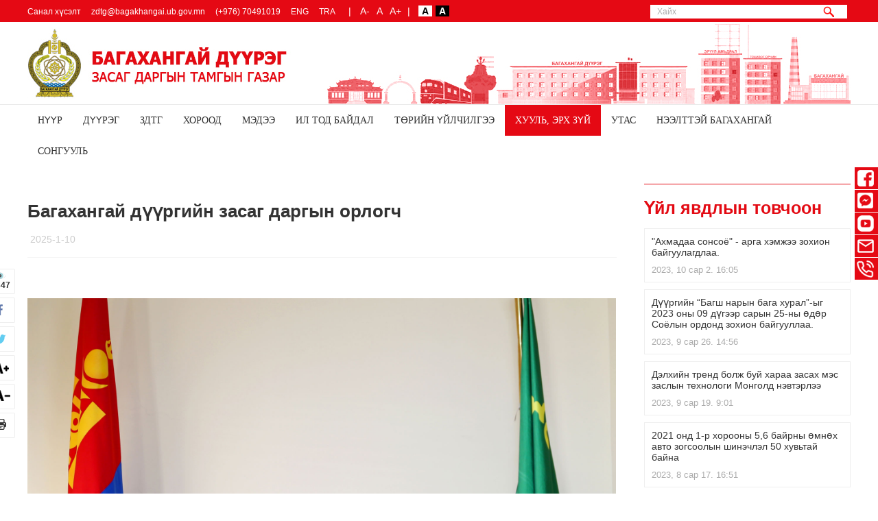

--- FILE ---
content_type: text/html; charset=utf-8
request_url: http://www.bagakhangai.ub.gov.mn/v/203ecg7g
body_size: 28355
content:
<!DOCTYPE html>
<html>
<head>
    <meta charset="utf-8"/>
    <base href="http://www.bagakhangai.ub.gov.mn/" />
    <title>Багахангай дүүргийн засаг даргын орлогч ~ Багахангай дүүрэг ЗДТГ | албан ёсны веб сайт</title>
	<meta name="description" content="zdtg@bagakhangai.ub.gov.mn Багахангай дүүргийн засаг даргын орлогч 0" />
    <meta name="keywords" content="Багахангай дүүргийн ЗДТГ, Bagakhangai duurgiin ZDTG, Бага, Хангай, Багахангай дүүрэг, Bagakhangai district, Niislel, Нийслэл, Дүүрэг, Duureg, Baganuur, Багануур, Улаанбаатар хот, Миний нийслэл, bagahangai, baga, Миний дүүрэг, багахангай, Багахангай" />
    
	<meta property="og:url" class="meta" content="http://www.bagakhangai.ub.gov.mn/v/203ecg7g">
		<meta property="og:title" class="meta" content="Багахангай дүүргийн засаг даргын орлогч">
		<meta property="og:image" class="meta" content="http://www.bagakhangai.ub.gov.mn/stat/file/p/org/701/17367327646784705c50ee3.jpg">
		<meta property="og:description" class="meta" content="0">
		<meta property="og:type" class="meta" content="news">
		<meta property="og:site_name" class="meta" content="http://www.bagakhangai.ub.gov.mn">
			<link href="stat/image/fav1.png" rel="shortcut icon" type="image/png" />
    <meta name="viewport" content="width=device-width, initial-scale=1.0" />
    	
            <link rel="stylesheet" type="text/css" href="stat/style/base.css" />
                <link rel="stylesheet" type="text/css" href="stat/style/main.css" />
                <link rel="stylesheet" type="text/css" href="stat/style/fonts.css" />
                <link rel="stylesheet" type="text/css" href="stat/style/scb.css" />
                <link rel="stylesheet" type="text/css" href="stat/style/post.css" />
                <link rel="stylesheet" type="text/css" href="stat/style/alert.css" />
                <script type="text/javascript" src="stat/script/J.js"></script>
                <script type="text/javascript" src="stat/script/page.js"></script>
                <script type="text/javascript" src="stat/script/scb.js"></script>
                <script type="text/javascript" src="stat/script/post.js"></script>
            <script type="text/javascript">var isAndroid=false;</script>
    <link rel="stylesheet" type="text/css" href="stat/style/form.css" />
    <link rel="stylesheet" type="text/css" href="stat/style/page/cu.css" />
    <link rel="stylesheet" type="text/css" href="stat/style/new/main.css" />    
    <script type="text/javascript" src="stat/script/page/cu.js"></script>
</head>
<body>
<script type="text/javascript">var Wi=$(window).width();if(Wi<FW) dchr(Wi);</script>
	
<div class="nav">

<div class="centering" style="padding: 0px;background: none;">
<div class="lftt" style="padding-top: 5px;"><a href="contactus">Санал хүсэлт</a><a href="mailto:zdtg@bagakhangai.ub.gov.mn">zdtg@bagakhangai.ub.gov.mn</a><a href="tel:(+976) 70491019">(+976) 70491019</a><a href="https://eng.bagakhangai.ub.gov.mn/home/">ENG</a><a href="https://tra.bagakhangai.ub.gov.mn/home/">TRA</a> | &nbsp;<b style="font-weight: normal;text-align: center;padding-left: 5px;padding-right: 5px;cursor: pointer;" id="decrease" onclick="decreaseFontSize()">A-</b><b style="font-weight: normal;text-align: center;padding-left: 5px;padding-right: 5px;cursor: pointer;" onclick="window.location.reload()">A</b><b style="cursor: pointer;font-weight: normal;text-align: center;padding-left: 5px;padding-right: 5px;" id="increase" onclick="increaseFontSize()">A+</b> | &nbsp;&nbsp;<b style="background: white;color: black;text-align: center;padding-left: 5px;padding-right: 5px;font-weight: bold;margin-right: 5px;cursor: pointer;" onclick="window.location.reload()">A</b><b style="background: black;color: white;text-align: center;padding-left: 5px;padding-right: 5px;font-weight: bold;cursor: pointer;" onclick="chngecolor()">A</b></div><div class="rghtt"><div class="search"><input type="text" id="search" placeholder="Хайх " name="search" value="" /><input type="submit" value="Search" id="sbmtSrch" />
</div></div>
</div>
</div>

<link rel="stylesheet" type="text/css" href="stat/style/menu.css-master/css/menu.css"/>
<link rel="stylesheet" type="text/css" href="stat/style/menu.css-master/css/menu-top.css"/>
<div id="mybody">
<header>
<div class="fxw">
<div class='menu top button'><img src="stat/image/mh.png"/></div><a href="home"><div class="logo"></div></a>
</div>

<script type="text/javascript">
$(function()
{
	$('.menu.top.button').click (function()
	{
		$('#menu-top').toggle();
		if ($('#menu-top').is(":visible"))
		{
			$('#menu-top li').removeClass('expand');
		}
	});
    $('.menu.top > li').click (function()
	{
		if($(window).width()<767)
		{
			$(this).toggleClass('expand');
		}
	});
});
</script>



<div class="menuu" id="menuu"><ul class="menu top" id="menu-top"><li><a href="home">Нүүр</a></li><li><a href="aboutus">Дүүрэг</a><ul><li><a href="v/203f6h14">Засаг дарга</a><ul><li><a href="v/203e0fec">Мэндчилгээ</a></li></ul></li><li><a href="v/203ecg7g">Засаг даргын орлогч</a></li><li><a href="lab1">"Багахангай дүүргийн Засаг даргын 2024-2028 оны үйл ажиллагааны хөтөлбөр"-ийг хэрэгжүүлэх арга хэмжээний 2026 оны төлөвлөгөө</a><ul><li><a href="45445">Багахангай дүүргийн Засаг даргын 2024-2028 оны үйл ажиллагааны хөтөлбөр</a></li></ul></li><li><a href="guide_interpreterservice">Хөгжлийн бодлого, төлөвлөгөөний биелэлт</a><ul><li><a href="v/2389f22c">Эдийн засгийн үзүүлэлт</a></li></ul></li><li><a href="v/20ba3a54">Түүхэн замнал</a></li><li><a href="v/204011bc">Эрхэм зорилго, бэлэгдэл, алсын хараа</a></li><li><a href="congrates">Үйл ажиллагааны стратеги, Тэргүүлэх чиглэл</a></li></ul></li><li><a href="https://www.bagakhangai.ub.gov.mn//v/20c2h5bc">ЗДТГ</a><ul><li><a href="v/20c2h5bc">Засаг даргын Тамгын газрын эрхэм зорилго</a></li><li><a href="v/203d6f3a">Засаг даргын Тамгын газрын дарга</a><ul><li><a href="v/20bfa7dg">Мэндчилгээ</a></li></ul></li><li><a href="v/20bb9e24">Бүтэц орон тоо</a></li><li><a href="v/20bg49d4">Төрийн захиргааны удирдлагын хэлтэс</a></li><li><a href="v/20bggbcc">Санхүү төрийн сангийн хэлтэс</a></li><li><a href="v/20bhadc4">Нийгмийн хөгжлийн хэлтэс</a></li><li><a href="v/20c04fbg">Тохижилт, Худалдаа үйлчилгээний хэлтэс</a></li><li><a href="v/20c1b1ba">Аж ахуйн тасаг</a></li><li><a href="v/20c253ba">Цэргийн штаб</a></li><li><a href="601">Чиг үүрэг</a></li></ul></li><li><a href="khorood">Хороод</a><ul><li><a href="Asdga">1-р хороо</a></li><li><a href="werwret">2-р хороо</a></li></ul></li><li><a href="news">Мэдээ</a><ul><li><a href="consultings">Бүтээн байгуулалт</a></li><li><a href="news1">Мэдээ</a></li><li><a href="announcement">Зарлал</a></li><li><a href="videos">Видео</a></li></ul></li><li><a href="transparency">Ил тод байдал</a><ul><li><a href="https://shilendans.gov.mn/organization/17855">Шилэн данс</a></li><li><a href="corruption">Авлигын эсрэг үйл ажиллагаа</a><ul><li><a href="456456">Хуулийн хэрэгжилтийн үр дагаврын үнэлгээний тайлан</a></li></ul></li><li><a href="iltod">Үйл ажиллагааны ил тод байдал</a><ul><li><a href="plan">Төлөвлөгөө</a></li><li><a href="reportss">Тайлан, биелэлт</a></li></ul></li><li><a href="dans">Хүний нөөцийн ил тод байдал</a><ul><li><a href="ankets">Нээлттэй ажлын байр</a></li><li><a href="v/238e095c">Хүний нөөцийн стратеги</a></li><li><a href="1245242">Албан хаагчийн ажлыг үнэлэх журам</a></li><li><a href="444888999">Хөдөлмөрийн дотоод хэм хэмжээ</a></li><li><a href="55">Сургалт, нийгмийн баталгаа</a></li><li><a href="558">Албан тушаалын тодорхойлолт</a></li><li><a href="https://legalinfo.mn/mn/detail?lawId=16758289075201&showType=1">Албан хаагч, ажилтныг сонгон шалгаруулах журам</a></li><li><a href="5506">Албан хаагч, ажилтны ёс зүйн дүрэм</a></li><li><a href="5055">Хүний нөөцийн стратегийг хянаж үнэлэх журам</a></li></ul></li><li><a href="statistic">Статистик мэдээлэл</a></li><li><a href="serviess">Худалдан авах ажиллагаа</a><ul><li><a href="hudaldanavahajillagaa">Төлөвлөгөө</a></li><li><a href="tailansss">Тайлан мэдээ</a></li></ul></li><li><a href="v/20c3b7bg">Иргэдийн төсөв</a></li><li><a href="rates">Санхүүгийн хяналт, шалгалт,акт,дүгнэлт</a></li><li><a href="environment">Байгаль орчин</a></li><li><a href="population">Олон нийтийн арга хэмжээний хөтөлбөр</a></li><li><a href="ground">Газар зохион байгуулалт</a><ul><li><a href="Zzz">Газар зохион байгуулалтын төлөвлөгөө</a></li><li><a href="vvv">Бүрдүүлэх материалын жагсаалт</a></li><li><a href="ttttt">Газар эзэмших ашиглах эрхийн дуудлага худалдаа</a></li></ul></li><li><a href="56">Дотоод аудит</a></li></ul></li><li><a href="servicess">Төрийн үйлчилгээ</a><ul><li><a href="types">Төрийн үйлчилгээний төрөл</a><ul><li><a href="v/h2ba">Үндсэн эх үүсвэр</a></li></ul></li><li><a href="qq">Бүрдүүлэх материал</a></li><li><a href="sss">Төлбөрт үйлчилгээ</a></li><li><a href="www">Байгууллагын захиалгаар хийгдсэн судалгааны ажил</a></li><li><a href="ssss">Иргэдтэй хийх уулзалтын журам</a></li><li><a href="ddd">Өргөдөл гомдлын мэдээ, тайлан</a><ul><li><a href="v/2190g75c">Өргөдөл хүлээн авах ажилтны мэдээлэл</a></li></ul></li><li><a href="bbb">Нийтээр дагаж мөрдөх хэм хэмжээ</a></li><li><a href="eee">Тусгай зөвшөөрөлтэй ААНБ-ын судалгааны мэдээлэл</a><ul><li><a href="directionss">Тамхины зөвшөөрөл олгосон захирамж</a></li><li><a href="556">Тусгай зөвшөөрөл олгосон захирамж</a></li></ul></li><li><a href="v/21675gc4">Оюуны өмчийн жагсаалт</a></li></ul></li><li><a href="legalss" class="legalss">Хууль, эрх зүй</a><ul><li><a href="zasag">Засаг даргын захирамж</a></li><li><a href="shuurkhai">Дүүргийн шуурхай</a></li><li><a href="burtgel.gov.mn/журмын-төслийн-хэлэлцүүлэг-22797">Олон нийтээр хэлэлцүүлж, санал авч байгаа хууль тогтоомж болон захиргааны хэм хэмжээний актын төсөл, тэдгээрийн танилцуулга, холбогдох</a><ul><li><a href="ddooof">Хууль, журамд нэмэлт, өөрчлөлт оруулах санал</a></li></ul></li><li><a href="5948498">Хууль тогтоомж</a></li></ul></li><li><a href="contacts">Утас</a><ul><li><a href="v/237dfffa">Хаяг байршил</a></li></ul></li><li><a href="v/225f0af4">НЭЭЛТТЭЙ БАГАХАНГАЙ</a><ul><li><a href="v/218ce38c">Дүүргийн үүсэл хөгжлийн түүх</a></li><li><a href="v/225f0af4">Нээлттэй ажлын байр</a></li><li><a href="v/218f9324">Газар зохион байгуулалт</a></li></ul></li><li><a href="v/21g74f8g">СОНГУУЛЬ</a><ul><li><a href="9514951">УИХ СОНГУУЛЬ-2024</a></li><li><a href="455668822">Мэдээ мэдээлэл</a></li></ul></li></ul></div></header>


  <div class="centering">


<script>
var min=16;
var max=100;
function increaseFontSize() 
{
	
    var x = document.getElementById("mybody");
    var p = x.getElementsByTagName("*");
	for(i=0;i<p.length;i++) {
	
		if(p[i].style.fontSize) {
			var s = parseInt(p[i].style.fontSize.replace("px",""));
		} else {
		      
			var s = 16;
		}
		
		if(s!=max) {
			s += 2;
		}
		p[i].style.fontSize = s+"px"
	
	}

	var pp = document.getElementById('p');

 
	if(p.style.fontSize) {
		var s = parseInt(p.style.fontSize.replace("px",""));
	} 
	else {
		var s = 16;
	}
	if(s!=max) {
		s += 2;
	}
	p.style.fontSize = s+"px"
	  
}

function decreaseFontSize() 
{	    
    var x = document.getElementById("mybody");
    var p = x.getElementsByTagName("*");
	for(i=0;i<p.length;i++) {
	
		if(p[i].style.fontSize) {
			var s = parseInt(p[i].style.fontSize.replace("px",""));
		} else {
		  
			var s = 16;
		}
		
		if(s!=min) {
			s -= 2;
		}
		p[i].style.fontSize = s+"px"
	
	}

	var pp = document.getElementById('p');

 
	if(p.style.fontSize) {
		var s = parseInt(p.style.fontSize.replace("px",""));
	} 
	else {
		var s = 16;
	}
	if(s!=min) {
		s -= 2;
	}
	p.style.fontSize = s+"px" 	
      
}

function chngecolor(){

    document.body.style.backgroundColor = "#000000";

    
    const box1 = document.getElementById("hotnews1");
    if(box1){
        box1.style.backgroundColor="#000000";
    }
    
    const box = document.getElementById("hotnews111");
    if(box){
        box.style.backgroundColor="#000000";
    }


    const boxhh = document.getElementById("menuu");
    boxhh.style.backgroundColor="#000000";
    
    
    var links = document.getElementsByTagName("b");
    for(var i=0;i<links.length;i++)
    {
        
        links[i].style.color="white";
    }  
    
      var links = document.getElementsByClassName("title");
    for(var i=0;i<links.length;i++)
    {
        
        links[i].style.color="white";
        links[i].style.backgroundColor="black";
    }  
    
        var links = document.getElementsByClassName("item1");
    for(var i=0;i<links.length;i++)
    {
        

        links[i].style.backgroundColor="black";
    }  
    
     var links = document.getElementsByTagName("a");
    for(var i=0;i<links.length;i++)
    {
        
        links[i].style.color="white";
        
    }  

       var links = document.getElementsByTagName("h1");
    for(var i=0;i<links.length;i++)
    {
        
        links[i].style.color="white";
    }  
        var links = document.getElementsByTagName("h2");
    for(var i=0;i<links.length;i++)
    {
        
        links[i].style.color="white";
    }  
        var links = document.getElementsByTagName("p");
    for(var i=0;i<links.length;i++)
    {
        
        links[i].style.color="white";
    }  
          var links = document.getElementsByTagName("span");
    for(var i=0;i<links.length;i++)
    {
        
        links[i].style.color="white";
    }  

}
</script>

    
    
    
    
    <section class="body-nav">﻿<div class="tbl"><div class="lft"><div class="post-head"><h1>Багахангай дүүргийн засаг даргын орлогч</h1><table><tr><td></td><td><a href="v/h2ba">2025-1-10</a></td></tr></table></div><div class="brd" style="padding:0;margin: 0px;">
<div id="post-page">
<div id="share" data-title="Багахангай дүүргийн засаг даргын орлогч" data-desc="<p>0</p>" data-tags="0" data-vid="0" data-img="http://www.bagakhangai.ub.gov.mn/stat/file/p/t/701/17367327646784705c50ee3.jpg">		
</div>

<div class="post-body">
    <div class="lbar">   
            <span id="loads"><i></i><b>7347</b></span>	    
    	    <div id="share" data-title="Багахангай дүүргийн засаг даргын орлогч" data-desc="<p>0</p>" data-tags="0" data-vid="0" data-img="http://www.bagakhangai.ub.gov.mn/stat/file/p/t/701/17367327646784705c50ee3.jpg">
        		<span id="facebook"><i></i></span>
        		<span id="twitter"><i></i></span>        		
               
                <span id="increase" onclick="increaseFontSize()"><i></i></span>
                <span id="decrease" onclick="decreaseFontSize()"><i></i></span>
    	    </div>
        	    	<span id="print"><i></i></span>
    </div>    
    
    
<script>
var min=20;
var max=100;
function increaseFontSize() 
{
	
    var x = document.getElementById("mybody");
    var p = x.getElementsByTagName("*");
	for(i=0;i<p.length;i++) {
	
		if(p[i].style.fontSize) {
			var s = parseInt(p[i].style.fontSize.replace("px",""));
		} else {
		  
			var s = 30;
		}
		
		if(s!=max) {
			s += 2;
		}
		p[i].style.fontSize = s+"px"
	
	}

	var pp = document.getElementById('p');

 
	if(p.style.fontSize) {
		var s = parseInt(p.style.fontSize.replace("px",""));
	} 
	else {
		var s = 30;
	}
	if(s!=max) {
		s += 2;
	}
	p.style.fontSize = s+"px"
	  
}

function decreaseFontSize() 
{	    
    var x = document.getElementById("mybody");
    var p = x.getElementsByTagName("*");
	for(i=0;i<p.length;i++) {
	
		if(p[i].style.fontSize) {
			var s = parseInt(p[i].style.fontSize.replace("px",""));
		} else {
		  
			var s = 30;
		}
		
		if(s!=min) {
			s -= 2;
		}
		p[i].style.fontSize = s+"px"
	
	}

	var pp = document.getElementById('p');

 
	if(p.style.fontSize) {
		var s = parseInt(p.style.fontSize.replace("px",""));
	} 
	else {
		var s = 30;
	}
	if(s!=min) {
		s -= 2;
	}
	p.style.fontSize = s+"px" 	
      
}


</script>
        
<p><strong>&nbsp;</strong></p>
<p><img class="cntr" src="stat/file/p/org/701/17367327646784705c50ee3.jpg" alt="" /></p>
<ol>
<li>Ургын овог Оничул</li>
<li>Овог нэр Хасаг Цогцэцэг</li>
<li>Төгссөн сургууль</li>
</ol>
<ul>
<li>Тэнгэр дээд сургууль Ёс заншил, нийгмийн тухай мэдлэгийн багш</li>
<li>Удирдлагын акедеми- Нийгмийн Удирдлагын менежер</li>
<li>Монгол Улсын боловсролын Их сургууль-Боловсролын Удирдлагын магистр</li>
</ul>
<ol start="4">
<li>Ажлын туршлага</li>
</ol>
<ul>
<li>1999 онд 94-р сургуульд Албан бус сургалтын багш</li>
<li>2000-2006 он хүртэл 94-р сургуульд түүх уран зохиолын багш</li>
<li>2006-2008 Хангай цогцолбор сургуульд сургалтын менежер</li>
<li>2008-2013 Хангай цогцолбор сургуульд нийгмийн ажилтан</li>
<li>2013-2016 Багахангай дүүргийн ИТХ-ын даргын зөвлөх</li>
<li>2016-2020 Багахангай дүүргийн ИТХ- дарга</li>
<li>2021-2023 Нийслэлийн Хот тохижилт ОНӨААТҮГ-ын Захиргаа хүний нөөцийн хэлтсийн дарга</li>
<li>2023-2025 Нийслэлийн МАН-ын хорооны Улс төр зохион байгуулалтын хэлтсийн дарга</li>
<li>2025 оноос Багахангай дүүргийн Засаг даргын орлогч</li>
</ul>
<ol start="5">
<li>Сонгуульт ажил</li>
</ol>
<ul>
<li>Нийслэлийн МАН-ын хорооны гишүүн</li>
<li>Дүүргийн МАН-ын хорооны тэргүүлэгч</li>
<li>2008, 2012, 2016, 2020, 2024 Дүүргийн ИТХ-ын төлөөлөгч</li>
<li>СДМЭХ-ны Багахангай дүүргийн салбар холбооны дарга</li>
</ul><br /><br /><div class="share1"><span class="share fb" onclick="Pst.share('facebook');"></span><span class="share gp" onclick="Pst.share('googleplus');"></span><span class="share tw" onclick="Pst.share('twitter');"></span></div><br /><br /><br />    
	      
</div>
<script type="text/javascript">cmnt.init();</script>
</div>

<script type="text/javascript">Pst.init();</script>
</div>

</div><div class="rght"><div class="blk latestnew">
    <h3 class="blk-head" style="padding-top: 20px;"><span>Үйл явдлын товчоон</span></h3>
	<div class="in"><div>
<a href="v/2168c6d4"><b>"Ахмадаа сонсоё" - арга хэмжээ зохион байгуулагдлаа.</b><em>2023, 10 сар 2. 16:05</em></a><a href="v/2163gebc"><b>Дүүргийн “Багш нарын бага хурал”-ыг 2023 оны 09 дүгээр сарын 25-ны өдөр Соёлын ордонд зохион байгууллаа.</b><em>2023, 9 сар 26. 14:56</em></a><a href="v/2148chag"><b>Дэлхийн тренд болж буй хараа засах мэс заслын технологи Монголд нэвтэрлээ</b><em>2023, 9 сар 19. 9:01</em></a><a href="v/203cceaa"><b>2021 онд 1-р хорооны 5,6 байрны өмнөх авто зогсоолын шинэчлэл 50 хувьтай байна</b><em>2023, 8 сар 17. 16:51</em></a><a href="v/2034073c"><b>Нийслэлийн төсвийн хөрөнгө өруулалтаар 2023 онд 9 ажил хийж гүйцэтгэхээс он дамжин хэрэгжиж байгаа 525 сая төгрөг 2 ажил, шинээр 450 сая төгрөгийн шинээр 7 ажил нийт гүйцэтгэл 61 хувьтай байна.</b><em>2023, 8 сар 9. 14:08</em></a>	</div></div>
</div><script type="text/javascript" src="stat/carousel-progressbar-paginator-kslide/carousel-progressbar-paginator-kslide/jquery.kslide.min.js"></script>
<style type="text/css">
	#kslide{
		height: auto;        
        padding-bottom: 40px;
        margin-top: 20px;
        margin-bottom: 20px;
        position: relative;

        
     }
	.kslide-wrap{
		height: auto;        
		overflow: hidden;
        text-align: left;        
        padding-bottom: 10px;
	}
	.kslide-item img{
	    width: 100%;
	    height: 350px;
	    
        display: block;
        object-fit: cover;
        margin-bottom: 15px;                     
	}
    .nf .kslide-item img{
        width: auto;
    }
    .kslide-item a{ 
	    font-family: Roboto;
        font-size: 16px;
        line-height: normal;           
                          
	}
    .kslide-item a b{font-weight: normal;}
    .kslide-item a:hover{color: #e30a13;}
</style>

<h3 class="blk-head"><span>фото агшин</span></h3><div id="kslide"><div class="kslide-wrap"><div class="kslide-item box1"><a href="v/23a06f54"><img src="stat/file/p/s/261/1768460384696890607feaf.jpg" /><b>ДЭЛХИЙД ХАМГИЙН ТОМ "EF EFEKTA" ОНЛАЙН АНГЛИ ХЭЛНИЙ СУРГАЛТАД БАГАХАНГАЙ ДҮҮРГИЙН ЕБС-ИЙН 8-12 ДУГААР АНГИЙН 290 ХҮҮХЭД ХАМРАГДАНА.</b></a></div><div class="kslide-item box2"><a href="v/2393ce0a"><img src="stat/file/p/s/261/176732245569573357ef4af.jpg" /><b>АДУУЧИН ТЭМЦЭЭНИЙ ШИЛДГҮҮД ТОДОРЛОО.</b></a></div><div class="kslide-item box3"><a href="v/239303da"><img src="stat/file/p/s/261/1767322332695732dc35e5c.jpg" /><b>ШИНЭ ОНЫ АНХНЫ "НАР УГТАХ" ЁСЛОЛЫН АРГА ХЭМЖЭЭ ЗОХИОН БАЙГУУЛАГДЛА</b></a></div><div class="kslide-item box4"><a href="v/23925b8c"><img src="stat/file/p/s/261/1767321819695730dba33d6.jpg" /><b>Х.Нямбаатар: Нийслэл 2026 оныг бизнес эрхлэгчдийг дэмжих жил болгон зарлаж, хүнсний дэлгүүрээс топ ААН хүртэлх бүхий л бизнес эрхлэгчдийг дэмжинэ.</b></a></div></div></div>       
<script type="text/javascript">
	$('#kslide').kslide({
		width:301,
	})
</script>


















<div id="fb-root"></div>
<script async defer crossorigin="anonymous" src="https://connect.facebook.net/en_US/sdk.js#xfbml=1&version=v17.0&appId=154066838527759&autoLogAppEvents=1" nonce="ILn9ek0t"></script>

<div class="fb-group" data-href="https://www.facebook.com/groups/1023170581795696" data-width="301" data-show-metadata="false"><blockquote cite="https://www.facebook.com/groups/1023170581795696" class="fb-xfbml-parse-ignore">Багахангай дүүргийн Засаг даргын Тамгын газар</blockquote></div>
<br /><br /></div></div>


</section></div></div>
<section class="foot-nav">
<ul>
<li><img src="stat/image/footlgo.png"/><br />БАГАХАНГАЙ ДҮҮРЭГ<br /> ЗАСАГ ДАРГЫН ТАМГЫН ГАЗАР</li>
<li>Хаяг<br /><a href="home"><p>Монгол улс, Улаанбаатар хот, Багахангай дүүрэг, Өндөр толгой, 1 дүгээр хороо ЗДТГ-ын төв байр.</p>
<p><strong>Өргөдөл гомдол хариуцсан мэргэжилтэн Б.Гэрэлцолмон Утас: 99826111</strong></p></a><br />Утас: <br /><a href="home">(+976) 70491019</a><br /><br />
Мэйл <br /><a href="home">zdtg@bagakhangai.ub.gov.mn</a><br /><br />

</li>

<li>Байршил<br /><br />



<iframe src="https://www.google.com/maps/embed?pb=!1m18!1m12!1m3!1d3276.9412847209687!2d107.4342390040019!3d47.349247607251556!2m3!1f0!2f0!3f0!3m2!1i1024!2i768!4f13.1!3m3!1m2!1s0x5d938a6bee523837%3A0xefb2c650fe59e4a4!2sBagakhangai!5e1!3m2!1sen!2smn!4v1691850043064!5m2!1sen!2smn" width="100%" height="auto" style="border:0;min-height: 230px;" allowfullscreen="" loading="lazy" referrerpolicy="no-referrer-when-downgrade"></iframe>


</li>




</ul>
<span class="copyright">©2023. УЛААНБААТАР ХОТ. БАГАХАНГАЙ ДҮҮРГИЙН ЗАСАГ ДАРГЫН ТАМГЫН ГАЗАР.</span>

</section>

<div class="sticky-container">
	<ul class="sticky">        
		<li>            
			<a href="https://www.facebook.com/groups/1023170581795696" target="_blank"><img width="32" height="32" title="" alt="" src="stat/image/img/fb1.png" /><p>Facebook</p></a>
		</li>
        <li>
			<a href="https://m.me/" target="_blank"><img width="32" height="32" title="" alt="" src="stat/image/img/ms1.png" /><p>Messenger</p></a>
		</li>
        <li>
			<a href="https://www.youtube.com/" target="_blank"><img width="32" height="32" title="" alt="" src="stat/image/img/iconfinder_Youtube_571105.png" /><p>Youtube</p></a>
		</li>				
		<li>
			<a href="mailto:zdtg@bagakhangai.ub.gov.mn" target="_blank"><img width="32" height="32" title="" alt="" src="stat/image/img/tm1.png" /><p>E-mail</p></a>
		</li>		
        <li>
			<a href="tel:(+976) 70491019"><img width="32" height="32" title="" alt="" src="stat/image/img/mail.png"/><p>(+976) 70491019</p></a>
		</li>				
	</ul>
</div>
    <style>


#myBtn {
  display: none;
  position: fixed;
  bottom: 10px;
  right: 10px;
  z-index: 99;
  font-size: 18px;
  border: none;
  outline: none;
  background-color: #E50914;
  color: white;
  cursor: pointer;
  padding: 5px;

}

#myBtn:hover {
  background-color: #555;
}
</style>
  <button onclick="topFunction()" id="myBtn" title="Go to top"><img src="stat/image/4781844_arrow_back_chevron_direction_left_icon.png"/></button>
    <script>
// Get the button
let mybutton = document.getElementById("myBtn");

// When the user scrolls down 20px from the top of the document, show the button
window.onscroll = function() {scrollFunction()};

function scrollFunction() {
  if (document.body.scrollTop > 20 || document.documentElement.scrollTop > 20) {
    mybutton.style.display = "block";
  } else {
    mybutton.style.display = "none";
  }
}

// When the user clicks on the button, scroll to the top of the document
function topFunction() {
  document.body.scrollTop = 0;
  document.documentElement.scrollTop = 0;
}
</script>
    	
</body>
</html>

--- FILE ---
content_type: text/css
request_url: http://www.bagakhangai.ub.gov.mn/stat/style/base.css
body_size: 16889
content:
html{padding:0;margin:0;}body{padding:0;margin:0;}*{outline:none;font-size:12px;font-family: 'Open Sans', sans-serif;}section{display:block;position:relative;}a{color: #000;text-decoration:none;}a:hover{color:#F60233;text-decoration:none;}.bttn{background: red;border-radius:4px;-moz-border-radius:4px;-khtml-border-radius:4px;-webkit-border-radius:4px;-ms-border-radius:4px;-o-border-radius:4px;color:white;font-size:16px;padding:0 22px;border: none;text-decoration:none;cursor:pointer;position:relative;margin:0 1px 1px 0;vertical-align:middle;line-height:16px;height:30px;font-family: 'Open Sans', sans-serif;}a.bttn:hover{text-decoration:none;color:white;}input:disabled.bttn{cursor:no-drop;background:#888;background-image:linear-gradient(top,#AAA,#666);background-image:-moz-linear-gradient(top,#AAA,#666);background-image:-khtml-linear-gradient(top,#AAA,#666);background-image:-webkit-linear-gradient(top,#AAA,#666);background-image:-ms-linear-gradient(top,#AAA,#666);background-image:-o-linear-gradient(top,#AAA,#666);filter:progid:DXImageTransform.Microsoft.gradient(startColorstr='#ffAAAAAA',endColorstr='#ff666666',GradientType=0);border-color:#999;}input:disabled.bttn:hover{background:#565656;background-image:linear-gradient(top,#565656,#AAA);background-image:-moz-linear-gradient(top,#565656,#AAA);background-image:-khtml-linear-gradient(top,#565656,#AAA);background-image:-webkit-linear-gradient(top,#565656,#AAA);background-image:-ms-linear-gradient(top,#565656,#AAA);background-image:-o-linear-gradient(top,#565656,#AAA);filter:progid:DXImageTransform.Microsoft.gradient(startColorstr='#ff565656',endColorstr='#ffAAAAAA',GradientType=0);}.bttn:active{margin:1px 0 0 1px;box-shadow:none;-moz-box-shadow:none;-khtml-box-shadow:none;-webkit-box-shadow:none;-ms-box-shadow:none;-o-box-shadow:none;}.bttn:hover{background:#6E96CE;background-image:linear-gradient(top,#6E96CE,#5A7EB9);background-image:-moz-linear-gradient(top,#6E96CE,#5A7EB9);background-image:-khtml-linear-gradient(top,#6E96CE,#5A7EB9);background-image:-webkit-linear-gradient(top,#6E96CE,#5A7EB9);background-image:-ms-linear-gradient(top,#6E96CE,#5A7EB9);background-image:-o-linear-gradient(top,#6E96CE,#5A7EB9);filter:progid:DXImageTransform.Microsoft.gradient(startColorstr='#ff6E96CE',endColorstr='#ff5A7EB9',GradientType=0);text-decoration:none;}.bttn.red{background:#EE3131;background-image:linear-gradient(top,#EE3131,#9A1E1E);background-image:-moz-linear-gradient(top,#EE3131,#9A1E1E);background-image:-khtml-linear-gradient(top,#EE3131,#9A1E1E);background-image:-webkit-linear-gradient(top,#EE3131,#9A1E1E);background-image:-ms-linear-gradient(top,#EE3131,#9A1E1E);background-image:-o-linear-gradient(top,#EE3131,#9A1E1E);filter:progid:DXImageTransform.Microsoft.gradient(startColorstr='#ffEE3131',endColorstr='#ff9A1E1E',GradientType=0);}.bttn.red:hover{background:#9A1E1E;background-image:linear-gradient(top,#9A1E1E,#EE3131);background-image:-moz-linear-gradient(top,#9A1E1E,#EE3131);background-image:-khtml-linear-gradient(top,#9A1E1E,#EE3131);background-image:-webkit-linear-gradient(top,#9A1E1E,#EE3131);background-image:-ms-linear-gradient(top,#9A1E1E,#EE3131);background-image:-o-linear-gradient(top,#9A1E1E,#EE3131);filter:progid:DXImageTransform.Microsoft.gradient(startColorstr='#ff9A1E1E',endColorstr='#ffEE3131',GradientType=0);}.bttn.green{background:#43EE31;background-image:linear-gradient(top,#43EE31,#279A1E);background-image:-moz-linear-gradient(top,#43EE31,#279A1E);background-image:-khtml-linear-gradient(top,#43EE31,#279A1E);background-image:-webkit-linear-gradient(top,#43EE31,#279A1E);background-image:-ms-linear-gradient(top,#43EE31,#279A1E);background-image:-o-linear-gradient(top,#43EE31,#279A1E);filter:progid:DXImageTransform.Microsoft.gradient(startColorstr='#ff43EE31',endColorstr='#ff279A1E',GradientType=0);border-color:#3EC330;border: none;}.bttn.green:hover{background:#279A1E;background-image:linear-gradient(top,#279A1E,#43EE31);background-image:-moz-linear-gradient(top,#279A1E,#43EE31);background-image:-khtml-linear-gradient(top,#279A1E,#43EE31);background-image:-webkit-linear-gradient(top,#279A1E,#43EE31);background-image:-ms-linear-gradient(top,#279A1E,#43EE31);background-image:-o-linear-gradient(top,#279A1E,#43EE31);filter:progid:DXImageTransform.Microsoft.gradient(startColorstr='#ff279A1E',endColorstr='#ff43EE31',GradientType=0);}.bttn.pink{background:#A70086;background-image:linear-gradient(top,#A70086,#BE139C);background-image:-moz-linear-gradient(top,#A70086,#BE139C);background-image:-khtml-linear-gradient(top,#A70086,#BE139C);background-image:-webkit-linear-gradient(top,#A70086,#BE139C);background-image:-ms-linear-gradient(top,#A70086,#BE139C);background-image:-o-linear-gradient(top,#A70086,#BE139C);filter:progid:DXImageTransform.Microsoft.gradient(startColorstr='#ffA70086',endColorstr='#ffBE139C',GradientType=0);border-color:#9D047F;}.bttn.pink:hover{background:#BE139C;background-image:linear-gradient(top,#BE139C,#A70086);background-image:-moz-linear-gradient(top,#BE139C,#A70086);background-image:-khtml-linear-gradient(top,#BE139C,#A70086);background-image:-webkit-linear-gradient(top,#BE139C,#A70086);background-image:-ms-linear-gradient(top,#BE139C,#A70086);background-image:-o-linear-gradient(top,#BE139C,#A70086);filter:progid:DXImageTransform.Microsoft.gradient(startColorstr='#ffBE139C',endColorstr='#ffA70086',GradientType=0);}.bttn.blue{background:#3174EE;background-image:linear-gradient(top,#3174EE,#1E509A);background-image:-moz-linear-gradient(top,#3174EE,#1E509A);background-image:-khtml-linear-gradient(top,#3174EE,#1E509A);background-image:-webkit-linear-gradient(top,#3174EE,#1E509A);background-image:-ms-linear-gradient(top,#3174EE,#1E509A);background-image:-o-linear-gradient(top,#3174EE,#1E509A);filter:progid:DXImageTransform.Microsoft.gradient(startColorstr='#ff3174EE',endColorstr='#ff1E509A',GradientType=0);border-color:#306BC3;}.bttn.blue:hover{background:#1E509A;background-image:linear-gradient(top,#1E509A,#3174EE);background-image:-moz-linear-gradient(top,#1E509A,#3174EE);background-image:-khtml-linear-gradient(top,#1E509A,#3174EE);background-image:-webkit-linear-gradient(top,#1E509A,#3174EE);background-image:-ms-linear-gradient(top,#1E509A,#3174EE);background-image:-o-linear-gradient(top,#1E509A,#3174EE);filter:progid:DXImageTransform.Microsoft.gradient(startColorstr='#ff1E509A',endColorstr='#ff3174EE',GradientType=0);}.bttn.yellow{background: yellow;border-color:yellow;color:#333;}.bttn.yellow:hover{background:#FFF;color: yellow;border-color:#FFF;}.bttn.white{background:#F4F4F4;background-image:linear-gradient(top,#F4F4F4,#E2E2E2);background-image:-moz-linear-gradient(top,#F4F4F4,#E2E2E2);background-image:-khtml-linear-gradient(top,#F4F4F4,#E2E2E2);background-image:-webkit-linear-gradient(top,#F4F4F4,#E2E2E2);background-image:-ms-linear-gradient(top,#F4F4F4,#E2E2E2);background-image:-o-linear-gradient(top,#F4F4F4,#E2E2E2);filter:progid:DXImageTransform.Microsoft.gradient(startColorstr='#ffF4F4F4',endColorstr='#ffE2E2E2',GradientType=0);border-color:#EEE;color:#222;}.bttn.white:hover{background:#E2E2E2;background-image:linear-gradient(top,#E2E2E2,#F4F4F4);background-image:-moz-linear-gradient(top,#E2E2E2,#F4F4F4);background-image:-khtml-linear-gradient(top,#E2E2E2,#F4F4F4);background-image:-webkit-linear-gradient(top,#E2E2E2,#F4F4F4);background-image:-ms-linear-gradient(top,#E2E2E2,#F4F4F4);background-image:-o-linear-gradient(top,#E2E2E2,#F4F4F4);filter:progid:DXImageTransform.Microsoft.gradient(startColorstr='#ffE2E2E2',endColorstr='#ffF4F4F4',GradientType=0);}.bttn.black{background:#080808;background-image:linear-gradient(top,#080808,#202020);background-image:-moz-linear-gradient(top,#080808,#202020);background-image:-khtml-linear-gradient(top,#080808,#202020);background-image:-webkit-linear-gradient(top,#080808,#202020);background-image:-ms-linear-gradient(top,#080808,#202020);background-image:-o-linear-gradient(top,#080808,#202020);filter:progid:DXImageTransform.Microsoft.gradient(startColorstr='#ff080808',endColorstr='#ff202020',GradientType=0);border-color:#000;color:#FFF;}.bttn.black:hover{background:#202020;background-image:linear-gradient(top,#202020,#080808);background-image:-moz-linear-gradient(top,#202020,#080808);background-image:-khtml-linear-gradient(top,#202020,#080808);background-image:-webkit-linear-gradient(top,#202020,#080808);background-image:-ms-linear-gradient(top,#202020,#080808);background-image:-o-linear-gradient(top,#202020,#080808);filter:progid:DXImageTransform.Microsoft.gradient(startColorstr='#ff202020',endColorstr='#ff080808',GradientType=0);}.bttn.gray{background:#888;background-image:linear-gradient(top,#888,#808080);background-image:-moz-linear-gradient(top,#888,#808080);background-image:-khtml-linear-gradient(top,#888,#808080);background-image:-webkit-linear-gradient(top,#888,#808080);background-image:-ms-linear-gradient(top,#888,#808080);background-image:-o-linear-gradient(top,#888,#808080);filter:progid:DXImageTransform.Microsoft.gradient(startColorstr='#ff888888',endColorstr='#ff808080',GradientType=0);border-color:#777;color:#FFF;}.bttn.gray:hover{background:#808080;background-image:linear-gradient(top,#808080,#888);background-image:-moz-linear-gradient(top,#808080,#888);background-image:-khtml-linear-gradient(top,#808080,#888);background-image:-webkit-linear-gradient(top,#808080,#888);background-image:-ms-linear-gradient(top,#808080,#888);background-image:-o-linear-gradient(top,#808080,#888);filter:progid:DXImageTransform.Microsoft.gradient(startColorstr='#ff808080',endColorstr='#ff888888',GradientType=0);}.bttn.darkgray{background:#444;background-image:linear-gradient(top,#444,#4F4F4F);background-image:-moz-linear-gradient(top,#444,#4F4F4F);background-image:-khtml-linear-gradient(top,#444,#4F4F4F);background-image:-webkit-linear-gradient(top,#444,#4F4F4F);background-image:-ms-linear-gradient(top,#444,#4F4F4F);background-image:-o-linear-gradient(top,#444,#4F4F4F);filter:progid:DXImageTransform.Microsoft.gradient(startColorstr='#ff444444',endColorstr='#ff4F4F4F',GradientType=0);border-color:#3D3D3D;color:#FFF;}.bttn.darkgray:hover{background:#4F4F4F;background-image:linear-gradient(top,#4F4F4F,#444);background-image:-moz-linear-gradient(top,#4F4F4F,#444);background-image:-khtml-linear-gradient(top,#4F4F4F,#444);background-image:-webkit-linear-gradient(top,#4F4F4F,#444);background-image:-ms-linear-gradient(top,#4F4F4F,#444);background-image:-o-linear-gradient(top,#4F4F4F,#444);filter:progid:DXImageTransform.Microsoft.gradient(startColorstr='#ff4F4F4F',endColorstr='#ff444444',GradientType=0);}.bttn.lightgray{background:#CCC;background-image:linear-gradient(top,#CCC,#D5D5D5);background-image:-moz-linear-gradient(top,#CCC,#D5D5D5);background-image:-khtml-linear-gradient(top,#CCC,#D5D5D5);background-image:-webkit-linear-gradient(top,#CCC,#D5D5D5);background-image:-ms-linear-gradient(top,#CCC,#D5D5D5);background-image:-o-linear-gradient(top,#CCC,#D5D5D5);filter:progid:DXImageTransform.Microsoft.gradient(startColorstr='#ffCCCCCC',endColorstr='#ffD5D5D5',GradientType=0);border-color:#C0C0C0;color:#000;}.bttn.lightgray:hover{background:#D5D5D5;background-image:linear-gradient(top,#D5D5D5,#CCC);background-image:-moz-linear-gradient(top,#D5D5D5,#CCC);background-image:-khtml-linear-gradient(top,#D5D5D5,#CCC);background-image:-webkit-linear-gradient(top,#D5D5D5,#CCC);background-image:-ms-linear-gradient(top,#D5D5D5,#CCC);background-image:-o-linear-gradient(top,#D5D5D5,#CCC);filter:progid:DXImageTransform.Microsoft.gradient(startColorstr='#ffD5D5D5',endColorstr='#ffCCCCCC',GradientType=0);}.bttn.orange{background:#F63;background-image:linear-gradient(top,#F63,#D42);background-image:-moz-linear-gradient(top,#F63,#D42);background-image:-khtml-linear-gradient(top,#F63,#D42);background-image:-webkit-linear-gradient(top,#F63,#D42);background-image:-ms-linear-gradient(top,#F63,#D42);background-image:-o-linear-gradient(top,#F63,#D42);filter:progid:DXImageTransform.Microsoft.gradient(startColorstr='#ffFF6633',endColorstr='#ffDD4422',GradientType=0);border-color:#C83514;color:#FFF;}.bttn.orange:hover{background:#D42;background-image:linear-gradient(top,#D42,#F63);background-image:-moz-linear-gradient(top,#D42,#F63);background-image:-khtml-linear-gradient(top,#D42,#F63);background-image:-webkit-linear-gradient(top,#D42,#F63);background-image:-ms-linear-gradient(top,#D42,#F63);background-image:-o-linear-gradient(top,#D42,#F63);filter:progid:DXImageTransform.Microsoft.gradient(startColorstr='#ffDD4422',endColorstr='#ffFF6633',GradientType=0);}.alert{position:fixed;top:0;left:0;right:0;padding:20px;z-index:999999;background:white;border-bottom:3px solid #DDD;opacity:0.96;-moz-opacity:0.96;-khtml-opacity:0.96;-webkit-opacity:0.96;-ms-opacity:0.96;-o-opacity:0.96;filter:alpha(opacity=96);-ms-filter:alpha(opacity=96);}.alert>span{width:20px;height:20px;cursor:pointer;display:block;background:url(../image/cross.png);position:absolute;right:10px;top:10px;}.alert.type1{background:#F77;border-bottom-color:#CB3131;}.alert.type2{background:#66EC7F;border-bottom-color:#46CD5F;}.alert.type3{background:#ECE766;border-bottom-color:#C7C240;}#to-top{position:fixed;top:-64px;background:url(../image/totop.png) left center no-repeat #eee;cursor:pointer;width:56px;height:54px;z-index:999999;margin-top:0;left:1230px;transition:none;-moz-transition:none;-khtml-transition:none;-webkit-transition:none;-ms-transition:none;-o-transition:none;border-radius:5px;-moz-border-radius:5px;-khtml-border-radius:5px;-webkit-border-radius:5px;-ms-border-radius:5px;-o-border-radius:5px;border: 1px solid red;z-index: 999999;}#to-top:hover{background-position:right center;}.wm1 #to-top,.wm2 #to-top{width:30px;height:30px;background:url(../image/tt.png) center center no-repeat #F63;opacity:1;-moz-opacity:1;-khtml-opacity:1;-webkit-opacity:1;-ms-opacity:1;-o-opacity:1;filter:alpha(opacity=100);-ms-filter:alpha(opacity=100);border-radius:4px;-moz-border-radius:4px;-khtml-border-radius:4px;-webkit-border-radius:4px;-ms-border-radius:4px;-o-border-radius:4px;bottom:5px;left:inherit;}.wm1 #to-top:after,.wm2 #to-top:after,.wm1 #to-top:before,.wm2 #to-top:before{display:none;}.wm1 #to-top:hover,.wm2 #to-top:hover{opacity:0.8;-moz-opacity:0.8;-khtml-opacity:0.8;-webkit-opacity:0.8;-ms-opacity:0.8;-o-opacity:0.8;filter:alpha(opacity=80);-ms-filter:alpha(opacity=80);}.loading{position:fixed;z-index:9999999;bottom:0;left:0px;width:5px;background:url(../image/lb.gif) left center #d30535;top:100%;}#overlay{background:#CCC;position:fixed;top:0;bottom:0;right:0;left:0;z-index:99999998;overflow:hidden;}a img{border:none;}.winBrd,#alert-box{position:fixed;left:50%;top:50%;width:600px;height:450px;margin-left:-306px;margin-top:-231px;z-index:99999999;background:rgba(0,0,0,0.8);border-radius:15px;-moz-border-radius:15px;-khtml-border-radius:15px;-webkit-border-radius:15px;-ms-border-radius:15px;-o-border-radius:15px;padding:12px;box-shadow:0 0 16px #333;-moz-box-shadow:0 0 16px #333;-khtml-box-shadow:0 0 16px #333;-webkit-box-shadow:0 0 16px #333;-ms-box-shadow:0 0 16px #333;-o-box-shadow:0 0 16px #333;}.winBrd .win,#alert-body{background:white;height:450px;}.winBrd .win .loading,.jxloading{min-height:400px;background:url(../image/l.gif) center center no-repeat;}.jxloading{min-height:130px;height:100%;}.winBrd .win #winTrgt{overflow-x:hidden;overflow-y:auto;}.winBrd .win h3,#alert-box h2{background:#0064BC;color:white;padding:7px 12px;margin:0;}.winBrd .win h3 b{text-decoration:blink;}.winBrd .win h3 span,#alert-box h2 span{float:right;display:block;width:20px;height:20px;background:url(../image/cross.png) center bottom no-repeat;cursor:pointer;margin-top:-4px;}.winBrd .win h3 span:hover,#alert-box h2 span:hover{background-position:center top;}#alert-box,#alert-body{width:240px;height:138px;}#alert-box{margin-left:-132px;margin-top:-81px;}#alert-box h2{background-color:#012D46;padding:3px 6px;background-position:left center;font-size:13px;font-weight:normal;}#alert-box .alert-foot{padding-bottom:3px;text-align:center;border-top:1px solid #DDD;background:#F2F2F2;}#alert-box .alert-foot .btn input{width:110px;}#alert-data{padding:10px;text-align:justify;font-size:13px;color:#333;min-height:60px;}#alert-box h2 span{margin-top:3px;}.pager-info{background:#F2F2F2;padding:10px 12px;color:#777;text-align:right;}.pager-info .pager{float:left;margin-top:-8px;}.pager b,.pager a{display:inline-block;width:32px;height:32px;line-height:32px;text-align:center;background:#E4E4E4;margin-right:5px;border-radius:3px;-moz-border-radius:3px;-khtml-border-radius:3px;-webkit-border-radius:3px;-ms-border-radius:3px;-o-border-radius:3px;cursor:pointer;overflow:hidden;}.pager b{cursor:default;color:#FFF;font-weight:normal;background:#999;}.pager a:hover{background:#EF3C24;color:#FFF;text-decoration:none;}.pager a:hover pg,.pager b pg{font-size:18px;} 




--- FILE ---
content_type: text/css
request_url: http://www.bagakhangai.ub.gov.mn/stat/style/post.css
body_size: 13685
content:
body.nf{min-width:360px;}body.nofix{min-width:1030px;}.lft .brd{background: none;}#post-page{width:858px;position:relative;background: none;}.post-head{padding:50px 0px 10px 0px ;position:relative;min-height:50px;margin:0 0;width:100%;background: none;border-bottom: 1px solid #F5F5F5;}.wl1 .post-head,.wl2 .post-head{margin:0;padding: 0;}.post-head h1{font-size:26px;line-height: normal;color: #333;text-align:left;margin:0;font-weight:bold;font-family: arial;margin-bottom: 15px;}.post-head h2{padding:0;font-weight:normal;font-size:16px;line-height:140%;text-align:left;color:#333;margin:0;background: none;margin-bottom: 0px;}.post-head .right{padding:20px 0;margin:0;margin-left:15px;}.post-head em{text-align:left;display:block;font-style:normal;color:#CCC;margin-top: 20px;}.post-head .right table{width:100%;border-spacing:0;}.post-head .right table td:last-child{padding-left:6px;}.post-head .right table td b{font-weight:normal;font-size:18px;color:#888;}.post-head .right table img{border-radius:50%;-moz-border-radius:50%;-khtml-border-radius:50%;-webkit-border-radius:50%;-ms-border-radius:50%;-o-border-radius:50%;width:50px;margin-right:6px;}

.post-head a{font-style:normal;color:#CCC;vertical-align:top;line-height: normal;}
.post-head a:hover{text-decoration:none;color: #2C9D63;}

 
.post-body{padding:0px 0px;text-align:justify;margin:0;width:auto;overflow:hidden;background: none;}
.brd .bigger .post-body{padding:5px 0px;text-align:justify;margin:0;width:100%;overflow:hidden;}
.brd .bigger .post-body #post-page{width:1000px;position:relative;}
.post-body .admin-link{background:#EEE;padding:5px 0;text-align:center;}.post-body .admin-link a{font-variant:small-caps;}.post-body table{width:100%;border-spacing:0;border-right:none;border-bottom:none;}.post-body table td{padding:6px;border:1px solid #EEE;border-top:none;cursor:pointer;vertical-align: top;}.post-body table td p,.post-body table th p{padding:0;text-indent:0;}.post-body table tr:hover td{background:#F6F6F6;}.post-body table th,.post-body table tr:first-child td{background:#EEE;color:#333;text-align:center;border: 1px solid #DEDEDE;}.post-body table th *,.post-body table tr:first-child td *{color:white;}.post-body *{font-size:16px;font-family: 'Open Sans', sans-serif;line-height:170%;color:#444;}.post-body a{color:#5A7EB9;text-decoration:none;}.post-body a.del,.post-body a.del:hover{color:#C33;}.post-body a:hover{color:#6E96CE;text-decoration:underline;}.post-body li{margin:0;padding:0;}.post-body p{text-indent:0px;}.post-body .embed{display:block;margin:15px 0;background:#222;}.post-body .embed embed,.post-body .embed iframe{max-width:700px;width:700px;height:342px;border:none;display:block;}.post-body .embed div{width:709px;height:342px;background:url(../image/l.gif) center center no-repeat #F3F3F3;}.post-body .embed p{text-indent:0;padding:0 5px;margin:0;font-size:15px;color:#777;margin-bottom:-2px;background:#F3F3F3;border-radius:5px 5px 0 0;-moz-border-radius:5px 5px 0 0;-khtml-border-radius:5px 5px 0 0;-webkit-border-radius:5px 5px 0 0;-ms-border-radius:5px 5px 0 0;-o-border-radius:5px 5px 0 0;display:inline-block;}.post-body img{display:block;background:transparent;transition:all 400ms ease-in-out;-moz-transition:all 400ms ease-in-out;-khtml-transition:all 400ms ease-in-out;-webkit-transition:all 400ms ease-in-out;-ms-transition:all 400ms ease-in-out;-o-transition:all 400ms ease-in-out;max-width:100%;}.post-body .left,.right{margin-top:6px;margin-bottom:4px;}.post-body .left{float:left;margin-right:15px;}.post-body .cntr{display:block;margin:0px auto;width: 100%;padding-bottom: 30px;}.post-body .right{float:right;margin-left:15px;}.post-body blockquote,.post-body blockquote p,.post-body blockquote.left,.post-body blockquote.left p{font-size:16px;text-align:right;color:#333;font-weight:normal;}.post-body blockquote p{text-indent:0;}.post-body blockquote.left p,.post-body blockquote p{padding:10px 20px;padding-left:0;margin:0;background:url(../image/qbg4.png) right bottom no-repeat;font-family: 'Open Sans', sans-serif;font-style:normal;line-height:150%;font-weight:normal;}.post-body blockquote.left,.post-body blockquote{margin:10px;padding:0;margin-left:0;margin-right:30px;margin-left:0;float:left;width:250px;background:url(../image/qbg1.png) right top no-repeat;}.post-body blockquote.right{float:right;margin-right:0;margin-left:30px;background:url(../image/qbg3.png) left top no-repeat;}.post-body blockquote.right p{padding-left:20px;padding-right:0;text-align:left;background:url(../image/qbg2.png) left bottom no-repeat;}.post-body blockquote.cntr{float:none;display:block;margin:30px;background:none;width:auto;position:inherit;}.post-body blockquote.cntr p{padding:0;margin:0;background:none;text-align:center;font-size:19px;}.post-body blockquote.cntr:before,.post-body blockquote.cntr:after{content:open-quote;font-size:90px;font-family: 'Open Sans', sans-serif;color:#012e66;float:left;margin-top:6px;margin-bottom:-6px;}.post-body blockquote.cntr:after{content:close-quote;float:right;}.post-body ul.hl,.post-body ul.hlright{background:url(../image/fic.png) center top no-repeat;padding:0;padding-top:20px;margin:6px 16px 4px 0;float:left;width:224px;list-style:none;}.post-body ul.hlright{margin-right:0;margin-left:16px;float:right;}.post-body ul.hl li,.post-body ul.hlright li{color:#999;font-size:11px;font-family: 'Open Sans', sans-serif;margin:0;padding:4px 0 4px 20px;display:block;text-align:left;line-height:120%;cursor:default;transition:all 600ms ease;-moz-transition:all 600ms ease;-khtml-transition:all 600ms ease;-webkit-transition:all 600ms ease;-ms-transition:all 600ms ease;-o-transition:all 600ms ease;width:185px;}.post-body ul.hl li:hover,.post-body ul.hlright li:hover{color:#555;}.post-body ul.hl li:first-child,.post-body ul.hlright li:first-child{width:162px;}.post-body ul.hl li:last-child,.post-body ul.hlright li:last-child{background:url(../image/rib.png) left bottom repeat-x;padding-bottom:18px;width:191px;}.post-body ul.hl li:before,.post-body ul.hlright li:before{content:"\2234";margin-left:-15px;margin-right:7px;font-weight:bold;color:red;}.post-body .pst{display:block;margin:0;padding:0;width:160px;}.post-body .pst.left{float:left;margin-right:16px;}.post-body .pst.right{float:right;margin-left:16px;}.post-body .pst.tit{border-top:1px solid #E1E1E1;}.post-body .pst.tit:before{content:'Холбоотой мэдээнүүд';border-bottom:1px solid #E1E1E1;display:block;padding:4px 0;font-size:18px;font-weight:bold;margin-bottom:6px;}.post-body .pst.big{width:300px;}.post-body .pst.tit img{display:none;}.post-body .pst div{display:block;cursor:pointer;}.post-body .pst div br{display:none;}.post-body .pst div img{width:160px;height:115px;display:block;}.post-body .pst div strong{display:block;padding:2px 4px;font-weight:normal;line-height:120%;padding-bottom:6px;text-align:center;font-size:15px;border-bottom:2px solid #757575;margin-bottom:10px;}.post-body .pst.big strong{font-size:22px;}.post-body .pst.tit strong{font-weight:bold;text-align:left;color:#1B4470;border:none;}.post-body .pst.big div img{width:300px;height:216px;}.post-body .pst a:hover,.post-body .pst a:hover *{text-decoration:none;color:#C33;}.post-body .img-box img{float:none;border:none;padding:0;margin:0;max-width:578px;}.post-body .img-box{padding:15px;max-width:598px;margin-left:0;background:url(../image/crnlb.png) left bottom no-repeat, url(../image/crnrt.png) right top no-repeat;margin-bottom:20px;}.post-body .img-box p{color:#333;padding:5px;margin:0;line-height:16px;font-size:15px;text-indent:0;}.post-body .img-box em{display:block;float:right;color:#000;margin-top:-5px;font-style:normal;font-size:13px;height:21px;overflow:hidden;white-space:nowrap;}.post-body .img-box.right{margin-left:16px;float:right;margin-right:0;}.post-body .img-box.cntr{display:block;float:none;margin:0;left:0;margin-bottom:20px;}.post-body .img-box.left{background:url(../image/crnrb.png) right bottom no-repeat;padding:0;padding-right:15px;}.post-body .img-box.right{background:url(../image/crnlb.png) left bottom no-repeat;padding:0;padding-left:15px;}



.post-body .share1{text-align: left;}
.post-body span.share{display:inline-block;background:url(../image/all.png) -275px top no-repeat;width:58px;height:42px;cursor:pointer;text-align: center;margin-top: 30px;margin-left: 0px;}
.post-body span.share.tw{background-position:-276px -42px;margin-right:0px;}
.post-body span.share.gp{background-position:-276px -84px;}.post-foot{width:100%;}



.related{background:#FFF;padding-top:  10px;margin: 30px 0;vertical-align: top;} 
.related .in{padding-left: 0px;vertical-align: top;}
.related .item{margin:0px;width:207px;height:auto;display:inline-block;overflow:hidden; -webkit-transition: opacity 1s ease-in-out;-moz-transition: opacity 1s ease-in-out;-o-transition: opacity 1s ease-in-out;transition: opacity 1s ease-in-out;margin-right: 10px;background: #FFF;vertical-align: top;}
.related .item:nth-child(4n){margin-right: 0px;}
.related .item a:hover{text-decoration:none;} .wl1 .related .in{margin:-2%;} 

.wl1 .related .item{width:46%;height:auto;margin:2%;vertical-align:top;background: #F5F5F5;}
.related .item img{width:207px;height:auto;display:block;}
.related .item a b{display:block;line-height:18px;height:auto;margin-top:5px;overflow:hidden;text-align:center;font-weight:normal;color: #333;}
.related h2{padding-left: 20px;font-weight: normal;color: #159752;}


.nf .related .item img, .w0 .related .item,.w0 .related .in,.wl1.related .item img{width:100%;height:auto;margin-right:0;margin-left:0;}.wl1 .related .item a b{height:auto;}

.lbar{position:absolute;left:-60px;top:16px;z-index: 2;}

.lbar.fxd{position:fixed;left: 50%;top:32px;margin-left: -660px;display: block;}

.lbar span{display:block;width:40px;cursor:pointer;min-height:35px;margin-bottom:5px;position:relative;transition:background 500ms ease;-moz-transition:background 500ms ease;-khtml-transition:background 500ms ease;-webkit-transition:background 500ms ease;-ms-transition:background 500ms ease;-o-transition:background 500ms ease;overflow:hidden;text-align:center;background:none;border:1px solid #EEE;border-radius:5%;-moz-border-radius:5%;-khtml-border-radius:5%;-webkit-border-radius:5%;-ms-border-radius:5%;-o-border-radius:5%;background: white;}




.lbar span>a{display:block;left:0;bottom:0;right:0;top:0;position:relative;}.lbar span>a:hover{text-decoration:none;}.lbar span i{background:url(../image/all.png) center top no-repeat;width:40px;margin:4px 2px;height:26px;display:block;margin-bottom:0;}.lbar span b{font-size:12px;color:blue;display:block;height:18px;line-height:18px;}.lbar span:hover{background:rgba(200,200,200,0.6);}.lbar span#comments i{background-position:center -338px;}.nf .lbar{position:static;margin-top: 10px;}.nf .lbar span,.nf .lbar>div{display:inline-block;margin-right:3px;background:#FFF;vertical-align:top;}.lbar span#loads i{height: 10px;background-position:center -364px;}.lbar span#email i{background-position:center -260px;}.lbar span#print i{background-position:center -286px;}.lbar span#youtube i{background-position:center -104px;}.lbar span#facebook i{background-position:center top;}.lbar span#twitter i{background-position:center -26px;}.lbar span#googleplus i{background-position:center -52px;}.lbar span#increase i{background-position:center -78px;}.lbar span#viber i{background-position:center -78px;}.lbar span#tumblr i{background-position:center -182px;}.lbar span#stumbleupon i{background-position:center -208px;}.lbar span#decrease i{background-position:center -156px;}.lbar span#vk i{background-position:center -312px;}.lbar span#next i{background-position:center -130px;}.lbar #loads b{color: #333;}




.tags{margin-bottom:30px;}.tags span{display:inline-block;background:url(../image/tag-suf2.png) right top no-repeat;height:30px;overflow:hidden;padding-right:8px;margin:0 10px 3px 0;}.tags span b{display:inline-block;background:url(../image/tag2.png) left top no-repeat;padding-left:8px;line-height:15px;font-size:11px;font-weight:normal;height:30px;}.tags.two span{background-image:url(../image/tag-suf.png);height:20px;}.tags.two span b{background-image:url(../image/tag.png);padding-left:20px;height:18px;}.tags a span b{color:#777;}.tags a:hover span b{color:#111;text-decoration:none;}.banner.pos4{display:inline-block;margin-right:10px;}.banner.pos5{display:inline-block;}.wl1 .banner.pos4,.wl1 .banner.pos5{max-width:100%;overflow:hidden;}.twitt{cursor:pointer;background:url(../image/t1.png) right center no-repeat #DDD;padding-right:25px;border-radius:5px;-moz-border-radius:5px;-khtml-border-radius:5px;-webkit-border-radius:5px;-ms-border-radius:5px;-o-border-radius:5px;padding-left:5px;}.twitt:hover{color:#000;}.twitt strong.dot{background:url(../image/t2.jpg) no-repeat;display:none;position:absolute;width:32px;height:32px;cursor:pointer;margin:-1px -15px -3px -5px;}.twitt:hover strong.dot{display:inline-block;}.wl3 #post-page,.wl2 #post-page{width:auto;}.wl1 .post-body,.wl2 .post-body,.wl1 #post-page,.w3 #post-page{padding:0;width:auto;overflow:hidden;}.nf .post-head,.nf .post-body,.nf .post-body .embed div,.nf .post-body .embed embed,.nf .post-body .embed iframe{width:100%;}.nf .post-body .embed embed,.nf .post-body .embed iframe,.nf .post-body img{max-width:100%;}

.wl3 .midthin .lcol{width:100%;text-align:center;}
.wl3 .lcol{width:70%;}
.lcol,.rcol{display:block;float:left;overflow:hidden;}

.wl1 .tbl .rght,.w1 .smiles{display: none;}
.w1 .rcol,.wl1 .rcol{width:100%;padding:0;} 
.w1 .lcol,.wl1 .lcol{width:100%;padding:0;}
.w1 .foot-nav,.wl1 .foot-nav{width: 100%;}





--- FILE ---
content_type: text/css
request_url: http://www.bagakhangai.ub.gov.mn/stat/style/menu.css-master/css/menu.css
body_size: 3393
content:
.menuu{
    width: 100%;
    height: 45px;
    position: relative;
    display: block;    
    background: none;
    margin-bottom: 0px; 
    margin:0 auto;
    border-top: 1px solid #EAEAEA;
}
.nf .menuu{height: auto;} 

.menu{
    width:1200px;
    margin:0 auto;
}
.menu, .menu *
{    
    padding: 0;
    list-style: none;   
    z-index: 999999;
}

.menu li
{
    position: relative;
    white-space: nowrap; /* no need for Supersubs plugin */
    *white-space: normal; /* ...unless you support IE7 (let it wrap) */
    -webkit-transition: background .2s;
    transition: background .2s;
        
}

.menu ul
{
    position: absolute;
    display: none;
    top: 100%;
    left: 0;
    z-index: 99;    
    max-width: 200px;
    height: auto;
    
    
}

.menu > li
{
    float: left;
    
    
    
}

.menu li:hover > ul
{
    display: block;    
}

.menu a
{
    display: block;
    position: relative;
    text-decoration: none;
    zoom: 1; /* IE7 */
}

.menu ul ul
{
    top: 0;
    left: 100%;
    
        
}

.menu li:hover
{
    -webkit-transition: none;
    transition: none;
}

/* adding menu .vertical class in addition to menu creates a vertical menu */
/* eg. <ul class="menu vertical"> ... */

.menu.vertical
{
    width: auto;
    height: 100%;
    border: 1px solid yellow;
       /* If you want the width of the closed menu to expand to its
    widest top-level menu item (like its "Supersubs" submenus do),
    replace the width rule above with the following two rules. */

    /*
    min-width: 12em;
    *width: 12em;
    */
}

.menu.vertical ul
{
    top: 0;
    left: 100%;
    z-index: 999999;
}


.menu.vertical > li.active > ul
{
    left: 0;
    top: 0;
    display: block;
    position: relative;
}

.menu.vertical > li.active > ul > ul
{
    top: 0;
    left: 100%;
    position: absolute;
    display: none;
    
    
}

.menu.vertical > li
{
    float: none;    
}

.menu.vertical li
{
    width: 100%;
}

.menu.button
{
    display: none;
}

@media screen and (max-width:768px){
    /* adding menu .vertical class in addition to menu creates a vertical menu */
    /* eg. <ul class="menu vertical"> ... */
 
    .menu li:hover > ul
    {
        display: none;        
    }
    .menu
    {
        display: none;
        width: auto;
        height: 100%;
           /* If you want the width of the closed menu to expand to its
        widest top-level menu item (like its "Supersubs" submenus do),
        replace the width rule above with the following two rules. */

        /*
        min-width: 12em;
        *width: 12em;
        */
        z-index: 999999;        
    }

    .menu ul
    {
        top: 0;
        left: 100%;
    }


    .menu > li.active > ul
    {
        left: 0;
        top: 0;
        display: block;
        position: relative;
    }

    .menu > li.active > ul > ul
    {
        top: 0;
        left: 100%;
        position: absolute;
        display: none;
        
    }

    .menu > li.expand > ul
    {
        left: 0;
        top: 0;
        display: block;
        position: relative;
        
    }

    .menu > li.expand > ul > ul
    {
        top: 0;
        left: 100%;
        position: absolute;
        display: none;                        
    }

    .menu > li
    {
        float: none;
    }

    .menu li
    {
        width: 100%;
    }

    .menu.button
    {
        display: block;
    }
    
}

--- FILE ---
content_type: text/css
request_url: http://www.bagakhangai.ub.gov.mn/stat/style/menu.css-master/css/menu-top.css
body_size: 2374
content:
.menu.top{
    background: none;
    z-index: 999999;
}
.menu.top li
{
	background: none;
}

/*
define all menu items link color
*/

.menu.top li a.home{
   padding: 22px;
   padding-bottom: 23px;
   background-image: url(Yurt-256.png);
   background-size: contain;
   background-repeat: no-repeat;      
}
.menu.top li a.home:hover{
   padding: 22px;
   padding-bottom: 23px;
   background-image: url(Yurt-25611.png);
   background-size: contain;
   background-repeat: no-repeat;   
              
}
.menu.top li a
{
    color: #333;
    padding: 15px 15px;    
    background: none;           
}

/*
define top level menu item link settings
dont change order of upper class (.menu.top li a) definition
with this definition or it will mess up
*/
.menu.top > li > a
{
    font-size: 14px;
    font-family: Tahoma;
    line-height: 15px;
    color: #333;
    text-transform: uppercase;
}


/*
define all menu link items hover

*/

.menu.top li a.active{
    color: #FFF;          
    background: #e50914;  
}
.menu.top li a.legalss{
    color: #FFF;          
    background: #E50914;  
}
.menu.top li a:hover
{
    color: #333;          
    background: #e50914;    
}

.menu.top > li:hover > a
{
    color: #FFF;
    background: #e50914;
}

.menu.top > li.active > a
{
    color: #fff;
    
}

.menu.top li li.active > a
{
    color: #149058;
    font-weight: 500;    
    
}

.menu.top > li.active:hover
{
    background-color: #333;
}

.menu.top ul ul
{
    background: none;    
    

}

.menu.top ul
{
    background: none;
}

.menu.top ul li
{    
    background: none;    
    max-width: 250px;
    width: 250px;
    min-height: 40px;     
    height: auto;        
    display: block;
    white-space: pre-line;    
     
}

.menu.top ul ul li
{
    background: none;        
    width: 250px;    
        
}

.menu.top li li a
{
    font-size: 13px;
    border-bottom: 1px solid #f25c64;            
    color: #FFF;
    background-color: #e50914;
    white-space: pre-line;
    
}

.menu.top.vertical li a:hover
{
    color: #149058;
    background: none;
}

.menu.top.vertical > li.active > a
{
    color: #149058;
    background: #e50914;
}

.menu.top.button
{
	background:#FFF;
	padding:5px;
	overflow: hidden;
	width: 26px;
	height: 23px;
    cursor: pointer;
    float: left;
    display: block; 
    position: absolute;
    top: 35%;   
    display: none;
}

--- FILE ---
content_type: application/javascript
request_url: http://www.bagakhangai.ub.gov.mn/stat/script/post.js
body_size: 4643
content:
(function(P,A,C,K,E,D){
	function Post(){
		this.init=function(){
			var t=$('#post-page').offset().top,el=$('.lbar'),h=$('#post-page').height()-el.height();
			$(P).scroll(function(){if($(A).scrollTop()>t&&$(A).scrollTop()<t+h){if(!K.cls(el,'fxd','?')) K.cls(el,'fxd','+');}else K.cls(el,'fxd','-');});
			$('span',el).each(function(){
				$(this).attr('title',this.id);
				$(this).click(function(){
					if(this.id=='loads'||this.id=='comments') return;
					if(K.type(Pst[this.id])=='function') Pst[this.id]();
					else Pst.share(this.id);
				});
			});
		};
		this.print=function(){print();};
		this.share=function(s){
			var el=$('#share'),img=el.data('img'),tit=el.data('title'),desc=el.data('desc'),tags=el.data('tags'),bv=el.data('vid'),U={googleplus:[600,400,'https://plus.google.com/share?url={url}'],facebook:[600,400,'http://www.facebook.com/sharer.php?u={url}'],twitter:[600,400,'https://twitter.com/share?url={url}&text={title}&via=bagakhangai.ub.gov.mn&hashtags={tags}'],vk:[600,400,'http://www.vk.com/share.php?url={url}'],linkedin:[600,400,'http://www.linkedin.com/shareArticle?url={url}&title={title}'],pinterest:[600,400,'https://pinterest.com/pin/create/bookmarklet/?media={img}&url={url}&is_video={vid}&description={title}'],tumblr:[600,400,'http://www.tumblr.com/share/link?url={url}&name={title}&description={desc}'],blogger:[600,400,'https://www.blogger.com/blog-this.g?u={url}&n={title}&t={desc}'],stumbleupon:[600,400,'http://www.stumbleupon.com/submit?url={url}&title={title}']},w=U[s][0],h=U[s][1],l=Math.floor(((screen.availWidth||1024)-w)/2),t=Math.floor(((screen.availHeight||700)-h)/2),u=U[s][2];
			u=u.replace(new RegExp('{url}','ig'),location.href).replace(new RegExp('{title}','ig'),tit).replace(new RegExp('{desc}','ig'),desc).replace(new RegExp('{vid}','ig'),bv).replace(new RegExp('{tags}','ig'),tags).replace(new RegExp('{img}','ig'),img);
			var win=P.open(u,"social","width="+w+",height="+h+",left="+l+",top="+t+",location=0,menubar=0,toolbar=0,status=0,scrollbars=1,resizable=1");
			if(win) win.focus();
		};
		this.initSlider=function(a){
			var d=a.shift(),pr=$('#photoviewer');
			if(!(a&&pr.length)) return;
			pr.html('<div id="thumbs"><span class="prev dis"></span><div class="handler"></div><span class="next"></span></div><div id="slider"><span class="prev dis"></span><div class="handler"></div><span class="next"></span></div><div id="caption"></div>');
			var sh=$('#slider .handler',pr),spr=$('#slider .prev'),cp=$('#caption'),snx=$('#slider .next'),tpr=$('#thumbs .prev'),tnx=$('#thumbs .next'),tv=4,th=$('#thumbs .handler',pr),b=false,bb=false,l=a.length,pos=ps=0,c=1,w=pr.width(),view=function(k,d){
				if(otg.type(k)!='undefined') pos=k;
				if(pos<ps||pos-ps>=tv){
					if((pos<ps&&ps-pos>1)||pos-ps>tv) pick(pos-1);
					else pick(pos>ps);
				}
				if(a[pos].desc) cp.fadeOut(200,function(){$(this).html(a[pos].desc).fadeIn(300);});
				else cp.hide();
				otg.cls('#thumbs .active','-');
				otg.cls('#thumb'+(pos+1),'+');
				otg.cls(spr,'dis',!pos?'+':'-');otg.cls(snx,'dis',pos==l-1?'+':'-');
				sh.css({marginLeft:-((pos-1)*w+(w-120))});
				sh.animate({marginLeft:-(pos*w)},800,'easeOutCubic',function(){b=false;});
			},pick=function(t){
				ps=t===true||t===false?(ps+(t?1:-1)):t;otg.cls(tpr,'dis',!ps?'+':'-');otg.cls(tnx,'dis',ps==l-tv?'+':'-');
				th.animate({marginLeft:-(ps*((w+15)/tv)+15)},200,'',function(){bb=false;});
			};
			spr.click(function(){if(b)return;pos--;if(pos<0){pos=0;return;}b=true;view();});
			snx.click(function(){if(b)return;pos++;if(pos>=l){pos=l-1;return;}b=true;view();});
			tpr.click(function(){if(bb||!ps)return;bb=true;pick(false);});
			tnx.click(function(){if(bb||ps==l-tv)return;bb=true;pick(true);});
			$.each(a,function(k,v){
				var img=v.img.replace('.','/'),big=$('<div/>',{id:'item'+(k+1)}).css({backgroundImage:'url(stat/file/p/'+d+'/'+img+'.jpg)'}).appendTo(sh);
				if(v.type) big.addClass('bosoo');
				var el=$('<div/>',{id:'thumb'+(k+1)}).html('<img src="stat/file/p/t/'+img+'.jpg" />').click((function(k){return function(){view(k,true);}})(k)).appendTo(th);
				if(!k){el.addClass('active');cp.hide();if(v.desc) cp.html(v.desc).fadeIn(300);}
			});
		};
	}
	P.Pst=new Post();
	$(A).ready(function(){$('.twitt').click(function(){var s=$(this).text();var l=100;s=s.length>l?s.substr(0,Math.min(l,s.substr(0,l).lastIndexOf(" ")))+'...':s;P.open("http://twitter.com/share?url="+location.href+"&text="+s,"","height=450,width=600,top="+($(P).height()/2-225)+",left="+($(P).width()/2-300)+",toolbar=0,location=0,menubar=0,directories=0,scrollbars=0");});});
})(window,document,undefined,otg,true,false);                  

--- FILE ---
content_type: application/javascript
request_url: http://www.bagakhangai.ub.gov.mn/stat/script/page.js
body_size: 3168
content:
(function(l,w,d,o){
	function Page(){
		this.lastPosts=[];
		this.newPosts=[];
		this.latestTo=null;
		this.m=30;
		this.init=function(){
			var b=$('base').attr('href'),u=l.href.substr(b.length);
			if(!u) u='home';if(u.indexOf('/')) u=u.split('/').shift();
			this.all();
			if(o.type(this[u])=='function') this[u]();
		};
		this.all=function(){
			$('.filterable').each(function(){
				var pr=$(this);
				$(this).children().click(function(){
					if(o.cls(this,'?')) return;
					var data={value:this.id,filter:pr.attr('id').replace('filter-','')};
					o.R('post>tabcontent',data);
					$('.active',pr).removeClass('active');
					o.cls(this,'+');
				});
			});
			$('.banner .item').each(function(){
				var el=$(this),a=[],w=el.width(),h=el.height();a.push(el.attr('fn')),a.push(el.attr('ext')),a.push(w),a.push(h),a.push(el.attr('url')),a.unshift('bn');
				$('<iframe/>',{src:a.join('/'),frameBorder:'no',scrolling:'no'}).width(w).height(h).appendTo(el);
			});
		};
		this.home=function(){
			var pos=1,lock=false,pr=$('.bigtop .in'),items=$('.item',pr),l=items.length,fn=function(){var f=':nth-child('+pos+')',c='active';items.removeClass(c).filter(f).addClass(c);pgr.removeClass(c).filter(f).addClass(c);},ctr=$('<div/>').addClass('controls').appendTo(pr),pgr,next=function(){pos++;if(pos>l) pos=1;fn();};
			for(var i=1;i<=l;i++) $('<b/>').click((function(i){return function(){pos=i;fn();}})(i)).appendTo(ctr);
			pgr=$('b',ctr);fn();pr.mouseover(function(){lock=true;}).mouseout(function(){lock=false;});
			$('<span/>').addClass('prev').click(function(){pos--;if(pos<1) pos=l;fn();}).appendTo(pr);
			$('<span/>').addClass('next').click(function(){next();}).appendTo(pr);
			setInterval(function(){if(!lock) next();},8000);
			$('.celebrity,.lifestyles').each(function(){
				var pr=this;
				$('.next',this).click(function(){
					var w=$(pr).width();
					otg.cls($('.prev',pr),'dis','-');
					otg.cls(this,'dis','+');
					$('.fwidth',pr).animate({marginLeft:-(w+10)},600);
				});
				$('.prev',this).click(function(){
					var w=$(pr).width();
					otg.cls($('.next',pr),'dis','-');
					otg.cls(this,'dis','+');
					$('.fwidth',pr).animate({marginLeft:0},600);
				});
			});
		};
		var O=this;
	}
	w.page=new Page();
	$(d).ready(function(){page.init();});
})(location,window,document,otg);
function share(s){
	var el=$('#share'),img=el.data('img'),tit=el.data('title'),desc=el.data('desc'),tags=el.data('tags'),U={googleplus:[600,400,'https://plus.google.com/share?url={url}'],facebook:[600,400,'http://www.facebook.com/sharer.php?u={url}'],twitter:[600,400,'https://twitter.com/share?url={url}&text={title}&via=uls.mn&hashtags={tags}']},w=U[s][0],h=U[s][1],l=Math.floor(((screen.availWidth||1024)-w)/2),t=Math.floor(((screen.availHeight||700)-h)/2),u=U[s][2];
	u=u.replace(new RegExp('{url}','ig'),location.href).replace(new RegExp('{title}','ig'),tit).replace(new RegExp('{desc}','ig'),desc).replace(new RegExp('{tags}','ig'),tags).replace(new RegExp('{img}','ig'),img);
	var win=window.open(u,"social","width="+w+",height="+h+",left="+l+",top="+t+",location=0,menubar=0,toolbar=0,status=0,scrollbars=1,resizable=1");
	if(win) win.focus();
}

--- FILE ---
content_type: application/javascript
request_url: http://www.bagakhangai.ub.gov.mn/stat/carousel-progressbar-paginator-kslide/carousel-progressbar-paginator-kslide/jquery.kslide.min.js
body_size: 3862
content:
/*! Copyright (c) 2019 syj
 * 自动滚动带控制条的jquery插件
 *
 * Version: 1.0.0
 *
 */
(function($){$.fn.extend({kslide:function(options){var defaults={width:"auto",time:4,slideTime:0.5,backDelay:0.5,controlItemWidth:40,controlItemGap:5,reverse:false,height:"",autoHeight:true,};var o=$.extend(defaults,options);var kslide=$(this);var kslideLength=kslide.find(".kslide-item").length;var kslideIndex=0;var kslideInterval;var kslideTimer;var kslideNavbar;var kslideWrap;var maxItemHeight=0;if(kslideLength>1){kslideWrap=kslide.find(".kslide-wrap");if(kslideWrap.length==0){kslideWrap=$('<div class="kslide-wrap"></div');kslideWrap.html(kslide.html());kslide.html(kslideWrap)}$.each(kslide.find(".kslide-item"),function(i,kslideItem){$(kslideItem).css("width","100%");$(kslideItem).css("position","absolute");if(i==0){$(kslideItem).css("transform","translateX(0px)")}else{$(kslideItem).css("transform","translateX("+(o.reverse?"-100%":"100%")+")")}var kslideItemHeight=$(kslideItem).height();if(kslideItemHeight>maxItemHeight){maxItemHeight=kslideItemHeight}});kslide.css("position","relative");kslide.css("overflow","hidden");kslide.width(o.width);if(o.autoHeight){kslideWrap.height(o.height?o.height:maxItemHeight);kslideWrap.css("overflow","hidden")}kslideNavbar=$('<div class="kslide-navbar" style="width: 100%; position: absolute; top: 5px; text-align: center;"></div>');for(var i=0;i<kslideLength;i++){var controlItem=$('<a class="control-item" style="display: inline-block; height: 14px; position: relative;"><span class="bg" style="background: #eee; position: absolute; left: 0px; top: 5px; height: 4px; width: 100%;"></span><span class="process" style="background: #e30a13; position: absolute; height: 4px; left: 0px; top: 5px; z-index: 2; width: 0px;"></span></a>');controlItem.css("width",o.controlItemWidth+"px");controlItem.css("margin",o.controlItemGap+"px");kslideNavbar.append(controlItem)}kslide.append(kslideNavbar);kslide.find(".process").eq(0).css("transition","all "+(o.time+1)+"s");setTimeout(function(){kslide.find(".process").eq(0).css("width","100%")},o.backDelay*1000);kslideInterval=setInterval(function(){kslide.find(".process").eq((kslideIndex)%kslideLength).css("transition","");kslide.find(".process").eq((kslideIndex)%kslideLength).css("width","0px");kslide.find(".process").eq((kslideIndex+1)%kslideLength).css("transition","all "+(o.time+1)+"s");kslide.find(".process").eq((kslideIndex+1)%kslideLength).css("width","100%");kslide.find(".kslide-item").eq(kslideIndex%kslideLength).css("transition","all "+o.slideTime+"s");kslide.find(".kslide-item").eq(kslideIndex%kslideLength).css("transform","translateX("+(o.reverse?"100%":"-100%")+")");kslide.find(".kslide-item").eq((kslideIndex+1)%kslideLength).css("transition","all "+o.slideTime+"s");kslide.find(".kslide-item").eq((kslideIndex+1)%kslideLength).css("transform","translateX(0px)");kslideTimer=setTimeout(function(){kslide.find(".kslide-item").eq((kslideIndex)%kslideLength).css("transition","");kslide.find(".kslide-item").eq((kslideIndex)%kslideLength).css("transform","translateX("+(o.reverse?"-100%":"100%")+")");kslideIndex++},o.backDelay*1000)},o.time*1000);kslide.find(".control-item").on("click",function(e){stopKslideInterval();var index=kslide.find(".control-item").index(this);kslide.find(".process").css("width","0px");$(this).find(".process").css("width","100%");kslide.find(".kslide-item").hide();kslide.find(".kslide-item").eq(index).fadeIn()})}else{kslide.find(".kslide-navbar").hide()}function stopKslideInterval(){if(kslideInterval){clearInterval(kslideInterval);clearTimeout(kslideTimer);kslideInterval=null;kslideTimer=null;kslide.find(".process").css("transition","");kslide.find(".kslide-item").css("transition","");kslide.find(".kslide-item").css("transform","translateX(0px)")}}return this}});$.fn.extend({kslide:$.fn.kslide})})(jQuery); 

